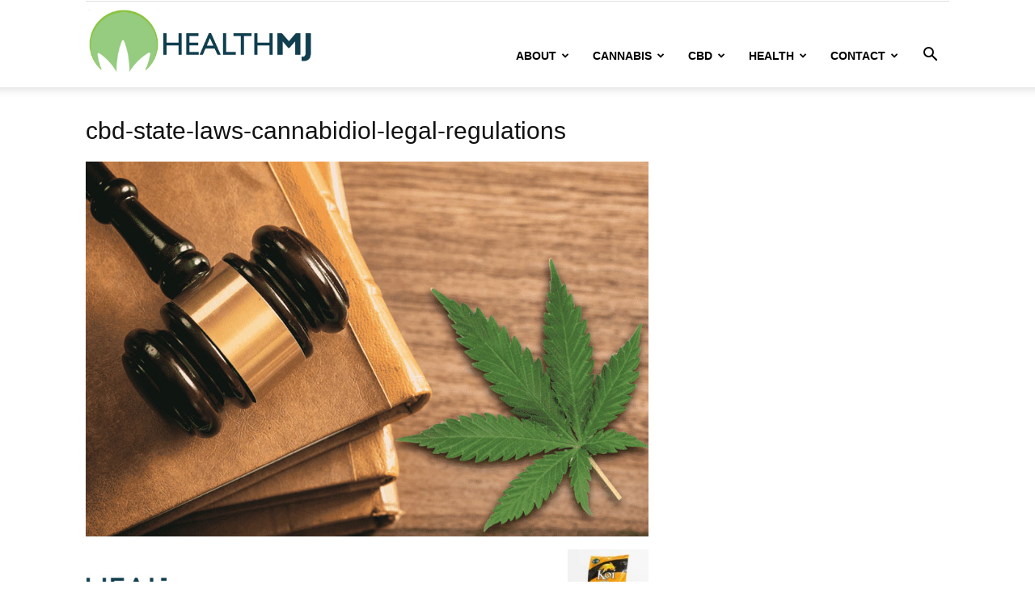

--- FILE ---
content_type: text/html; charset=UTF-8
request_url: https://www.healthmj.com/cbd-state-laws-cannabidiol-legal-regulations/
body_size: 15766
content:
<!doctype html >
<!--[if IE 8]><html class="ie8" lang="en"> <![endif]-->
<!--[if IE 9]><html class="ie9" lang="en"> <![endif]-->
<!--[if gt IE 8]><!--><html dir="ltr" lang="en-US" prefix="og: https://ogp.me/ns#"> <!--<![endif]--><head><meta charset="UTF-8" /><meta name="viewport" content="width=device-width, initial-scale=1.0"><link rel="pingback" href="https://www.healthmj.com/xmlrpc.php" /> <script type="text/javascript">/*  */
(()=>{var e={};e.g=function(){if("object"==typeof globalThis)return globalThis;try{return this||new Function("return this")()}catch(e){if("object"==typeof window)return window}}(),function({ampUrl:n,isCustomizePreview:t,isAmpDevMode:r,noampQueryVarName:o,noampQueryVarValue:s,disabledStorageKey:i,mobileUserAgents:a,regexRegex:c}){if("undefined"==typeof sessionStorage)return;const d=new RegExp(c);if(!a.some((e=>{const n=e.match(d);return!(!n||!new RegExp(n[1],n[2]).test(navigator.userAgent))||navigator.userAgent.includes(e)})))return;e.g.addEventListener("DOMContentLoaded",(()=>{const e=document.getElementById("amp-mobile-version-switcher");if(!e)return;e.hidden=!1;const n=e.querySelector("a[href]");n&&n.addEventListener("click",(()=>{sessionStorage.removeItem(i)}))}));const g=r&&["paired-browsing-non-amp","paired-browsing-amp"].includes(window.name);if(sessionStorage.getItem(i)||t||g)return;const u=new URL(location.href),m=new URL(n);m.hash=u.hash,u.searchParams.has(o)&&s===u.searchParams.get(o)?sessionStorage.setItem(i,"1"):m.href!==u.href&&(window.stop(),location.replace(m.href))}({"ampUrl":"https:\/\/www.healthmj.com\/cbd-state-laws-cannabidiol-legal-regulations\/?amp","noampQueryVarName":"noamp","noampQueryVarValue":"mobile","disabledStorageKey":"amp_mobile_redirect_disabled","mobileUserAgents":["Mobile","Android","Silk\/","Kindle","BlackBerry","Opera Mini","Opera Mobi"],"regexRegex":"^\\\/((?:.|\\n)+)\\\/([i]*)$","isCustomizePreview":false,"isAmpDevMode":false})})();
/*  */</script> <style>img:is([sizes="auto" i], [sizes^="auto," i]) { contain-intrinsic-size: 3000px 1500px }</style><title>cbd-state-laws-cannabidiol-legal-regulations | HealthMJ</title><meta name="robots" content="max-image-preview:large" /><meta name="author" content="HealthyMJ"/><link rel="canonical" href="https://www.healthmj.com/cbd-state-laws-cannabidiol-legal-regulations/" /><meta name="generator" content="All in One SEO Pro (AIOSEO) 4.9.3" /><meta property="og:locale" content="en_US" /><meta property="og:site_name" content="HealthMJ" /><meta property="og:type" content="article" /><meta property="og:title" content="cbd-state-laws-cannabidiol-legal-regulations | HealthMJ" /><meta property="og:url" content="https://www.healthmj.com/cbd-state-laws-cannabidiol-legal-regulations/" /><meta property="article:published_time" content="2019-10-24T15:01:38+00:00" /><meta property="article:modified_time" content="2019-10-24T15:02:44+00:00" /><meta name="twitter:card" content="summary_large_image" /><meta name="twitter:site" content="@healthmj" /><meta name="twitter:title" content="cbd-state-laws-cannabidiol-legal-regulations | HealthMJ" /><meta name="twitter:creator" content="@healthmj" /><link rel="icon" type="image/png" href="https://www.healthmj.com/wp-content/uploads/2019/02/favicon.ico"><link rel="alternate" type="application/rss+xml" title="HealthMJ &raquo; Feed" href="https://www.healthmj.com/feed/" /><link rel="alternate" type="application/rss+xml" title="HealthMJ &raquo; Comments Feed" href="https://www.healthmj.com/comments/feed/" /> <script type="text/javascript">/*  */
window._wpemojiSettings = {"baseUrl":"https:\/\/s.w.org\/images\/core\/emoji\/16.0.1\/72x72\/","ext":".png","svgUrl":"https:\/\/s.w.org\/images\/core\/emoji\/16.0.1\/svg\/","svgExt":".svg","source":{"concatemoji":"https:\/\/www.healthmj.com\/wp-includes\/js\/wp-emoji-release.min.js?ver=6.8.3"}};
/*! This file is auto-generated */
!function(s,n){var o,i,e;function c(e){try{var t={supportTests:e,timestamp:(new Date).valueOf()};sessionStorage.setItem(o,JSON.stringify(t))}catch(e){}}function p(e,t,n){e.clearRect(0,0,e.canvas.width,e.canvas.height),e.fillText(t,0,0);var t=new Uint32Array(e.getImageData(0,0,e.canvas.width,e.canvas.height).data),a=(e.clearRect(0,0,e.canvas.width,e.canvas.height),e.fillText(n,0,0),new Uint32Array(e.getImageData(0,0,e.canvas.width,e.canvas.height).data));return t.every(function(e,t){return e===a[t]})}function u(e,t){e.clearRect(0,0,e.canvas.width,e.canvas.height),e.fillText(t,0,0);for(var n=e.getImageData(16,16,1,1),a=0;a<n.data.length;a++)if(0!==n.data[a])return!1;return!0}function f(e,t,n,a){switch(t){case"flag":return n(e,"\ud83c\udff3\ufe0f\u200d\u26a7\ufe0f","\ud83c\udff3\ufe0f\u200b\u26a7\ufe0f")?!1:!n(e,"\ud83c\udde8\ud83c\uddf6","\ud83c\udde8\u200b\ud83c\uddf6")&&!n(e,"\ud83c\udff4\udb40\udc67\udb40\udc62\udb40\udc65\udb40\udc6e\udb40\udc67\udb40\udc7f","\ud83c\udff4\u200b\udb40\udc67\u200b\udb40\udc62\u200b\udb40\udc65\u200b\udb40\udc6e\u200b\udb40\udc67\u200b\udb40\udc7f");case"emoji":return!a(e,"\ud83e\udedf")}return!1}function g(e,t,n,a){var r="undefined"!=typeof WorkerGlobalScope&&self instanceof WorkerGlobalScope?new OffscreenCanvas(300,150):s.createElement("canvas"),o=r.getContext("2d",{willReadFrequently:!0}),i=(o.textBaseline="top",o.font="600 32px Arial",{});return e.forEach(function(e){i[e]=t(o,e,n,a)}),i}function t(e){var t=s.createElement("script");t.src=e,t.defer=!0,s.head.appendChild(t)}"undefined"!=typeof Promise&&(o="wpEmojiSettingsSupports",i=["flag","emoji"],n.supports={everything:!0,everythingExceptFlag:!0},e=new Promise(function(e){s.addEventListener("DOMContentLoaded",e,{once:!0})}),new Promise(function(t){var n=function(){try{var e=JSON.parse(sessionStorage.getItem(o));if("object"==typeof e&&"number"==typeof e.timestamp&&(new Date).valueOf()<e.timestamp+604800&&"object"==typeof e.supportTests)return e.supportTests}catch(e){}return null}();if(!n){if("undefined"!=typeof Worker&&"undefined"!=typeof OffscreenCanvas&&"undefined"!=typeof URL&&URL.createObjectURL&&"undefined"!=typeof Blob)try{var e="postMessage("+g.toString()+"("+[JSON.stringify(i),f.toString(),p.toString(),u.toString()].join(",")+"));",a=new Blob([e],{type:"text/javascript"}),r=new Worker(URL.createObjectURL(a),{name:"wpTestEmojiSupports"});return void(r.onmessage=function(e){c(n=e.data),r.terminate(),t(n)})}catch(e){}c(n=g(i,f,p,u))}t(n)}).then(function(e){for(var t in e)n.supports[t]=e[t],n.supports.everything=n.supports.everything&&n.supports[t],"flag"!==t&&(n.supports.everythingExceptFlag=n.supports.everythingExceptFlag&&n.supports[t]);n.supports.everythingExceptFlag=n.supports.everythingExceptFlag&&!n.supports.flag,n.DOMReady=!1,n.readyCallback=function(){n.DOMReady=!0}}).then(function(){return e}).then(function(){var e;n.supports.everything||(n.readyCallback(),(e=n.source||{}).concatemoji?t(e.concatemoji):e.wpemoji&&e.twemoji&&(t(e.twemoji),t(e.wpemoji)))}))}((window,document),window._wpemojiSettings);
/*  */</script> <style id='wp-emoji-styles-inline-css' type='text/css'>img.wp-smiley, img.emoji {
		display: inline !important;
		border: none !important;
		box-shadow: none !important;
		height: 1em !important;
		width: 1em !important;
		margin: 0 0.07em !important;
		vertical-align: -0.1em !important;
		background: none !important;
		padding: 0 !important;
	}</style><style id='classic-theme-styles-inline-css' type='text/css'>/*! This file is auto-generated */
.wp-block-button__link{color:#fff;background-color:#32373c;border-radius:9999px;box-shadow:none;text-decoration:none;padding:calc(.667em + 2px) calc(1.333em + 2px);font-size:1.125em}.wp-block-file__button{background:#32373c;color:#fff;text-decoration:none}</style><link data-optimized="1" rel='stylesheet' id='aioseo/css/src/vue/standalone/blocks/table-of-contents/global.scss-css' href='https://www.healthmj.com/wp-content/litespeed/css/08469ace0014c5c268768e93c433c8c3.css?ver=6df11' type='text/css' media='all' /><link data-optimized="1" rel='stylesheet' id='aioseo/css/src/vue/standalone/blocks/pro/recipe/global.scss-css' href='https://www.healthmj.com/wp-content/litespeed/css/5f0a1aae4c7974c9f7c214b2a82e3223.css?ver=391f2' type='text/css' media='all' /><link data-optimized="1" rel='stylesheet' id='aioseo/css/src/vue/standalone/blocks/pro/product/global.scss-css' href='https://www.healthmj.com/wp-content/litespeed/css/8faec3d54c139f4a0a4ba82e949d0737.css?ver=8b870' type='text/css' media='all' /><style id='global-styles-inline-css' type='text/css'>:root{--wp--preset--aspect-ratio--square: 1;--wp--preset--aspect-ratio--4-3: 4/3;--wp--preset--aspect-ratio--3-4: 3/4;--wp--preset--aspect-ratio--3-2: 3/2;--wp--preset--aspect-ratio--2-3: 2/3;--wp--preset--aspect-ratio--16-9: 16/9;--wp--preset--aspect-ratio--9-16: 9/16;--wp--preset--color--black: #000000;--wp--preset--color--cyan-bluish-gray: #abb8c3;--wp--preset--color--white: #ffffff;--wp--preset--color--pale-pink: #f78da7;--wp--preset--color--vivid-red: #cf2e2e;--wp--preset--color--luminous-vivid-orange: #ff6900;--wp--preset--color--luminous-vivid-amber: #fcb900;--wp--preset--color--light-green-cyan: #7bdcb5;--wp--preset--color--vivid-green-cyan: #00d084;--wp--preset--color--pale-cyan-blue: #8ed1fc;--wp--preset--color--vivid-cyan-blue: #0693e3;--wp--preset--color--vivid-purple: #9b51e0;--wp--preset--gradient--vivid-cyan-blue-to-vivid-purple: linear-gradient(135deg,rgba(6,147,227,1) 0%,rgb(155,81,224) 100%);--wp--preset--gradient--light-green-cyan-to-vivid-green-cyan: linear-gradient(135deg,rgb(122,220,180) 0%,rgb(0,208,130) 100%);--wp--preset--gradient--luminous-vivid-amber-to-luminous-vivid-orange: linear-gradient(135deg,rgba(252,185,0,1) 0%,rgba(255,105,0,1) 100%);--wp--preset--gradient--luminous-vivid-orange-to-vivid-red: linear-gradient(135deg,rgba(255,105,0,1) 0%,rgb(207,46,46) 100%);--wp--preset--gradient--very-light-gray-to-cyan-bluish-gray: linear-gradient(135deg,rgb(238,238,238) 0%,rgb(169,184,195) 100%);--wp--preset--gradient--cool-to-warm-spectrum: linear-gradient(135deg,rgb(74,234,220) 0%,rgb(151,120,209) 20%,rgb(207,42,186) 40%,rgb(238,44,130) 60%,rgb(251,105,98) 80%,rgb(254,248,76) 100%);--wp--preset--gradient--blush-light-purple: linear-gradient(135deg,rgb(255,206,236) 0%,rgb(152,150,240) 100%);--wp--preset--gradient--blush-bordeaux: linear-gradient(135deg,rgb(254,205,165) 0%,rgb(254,45,45) 50%,rgb(107,0,62) 100%);--wp--preset--gradient--luminous-dusk: linear-gradient(135deg,rgb(255,203,112) 0%,rgb(199,81,192) 50%,rgb(65,88,208) 100%);--wp--preset--gradient--pale-ocean: linear-gradient(135deg,rgb(255,245,203) 0%,rgb(182,227,212) 50%,rgb(51,167,181) 100%);--wp--preset--gradient--electric-grass: linear-gradient(135deg,rgb(202,248,128) 0%,rgb(113,206,126) 100%);--wp--preset--gradient--midnight: linear-gradient(135deg,rgb(2,3,129) 0%,rgb(40,116,252) 100%);--wp--preset--font-size--small: 11px;--wp--preset--font-size--medium: 20px;--wp--preset--font-size--large: 32px;--wp--preset--font-size--x-large: 42px;--wp--preset--font-size--regular: 15px;--wp--preset--font-size--larger: 50px;--wp--preset--spacing--20: 0.44rem;--wp--preset--spacing--30: 0.67rem;--wp--preset--spacing--40: 1rem;--wp--preset--spacing--50: 1.5rem;--wp--preset--spacing--60: 2.25rem;--wp--preset--spacing--70: 3.38rem;--wp--preset--spacing--80: 5.06rem;--wp--preset--shadow--natural: 6px 6px 9px rgba(0, 0, 0, 0.2);--wp--preset--shadow--deep: 12px 12px 50px rgba(0, 0, 0, 0.4);--wp--preset--shadow--sharp: 6px 6px 0px rgba(0, 0, 0, 0.2);--wp--preset--shadow--outlined: 6px 6px 0px -3px rgba(255, 255, 255, 1), 6px 6px rgba(0, 0, 0, 1);--wp--preset--shadow--crisp: 6px 6px 0px rgba(0, 0, 0, 1);}:where(.is-layout-flex){gap: 0.5em;}:where(.is-layout-grid){gap: 0.5em;}body .is-layout-flex{display: flex;}.is-layout-flex{flex-wrap: wrap;align-items: center;}.is-layout-flex > :is(*, div){margin: 0;}body .is-layout-grid{display: grid;}.is-layout-grid > :is(*, div){margin: 0;}:where(.wp-block-columns.is-layout-flex){gap: 2em;}:where(.wp-block-columns.is-layout-grid){gap: 2em;}:where(.wp-block-post-template.is-layout-flex){gap: 1.25em;}:where(.wp-block-post-template.is-layout-grid){gap: 1.25em;}.has-black-color{color: var(--wp--preset--color--black) !important;}.has-cyan-bluish-gray-color{color: var(--wp--preset--color--cyan-bluish-gray) !important;}.has-white-color{color: var(--wp--preset--color--white) !important;}.has-pale-pink-color{color: var(--wp--preset--color--pale-pink) !important;}.has-vivid-red-color{color: var(--wp--preset--color--vivid-red) !important;}.has-luminous-vivid-orange-color{color: var(--wp--preset--color--luminous-vivid-orange) !important;}.has-luminous-vivid-amber-color{color: var(--wp--preset--color--luminous-vivid-amber) !important;}.has-light-green-cyan-color{color: var(--wp--preset--color--light-green-cyan) !important;}.has-vivid-green-cyan-color{color: var(--wp--preset--color--vivid-green-cyan) !important;}.has-pale-cyan-blue-color{color: var(--wp--preset--color--pale-cyan-blue) !important;}.has-vivid-cyan-blue-color{color: var(--wp--preset--color--vivid-cyan-blue) !important;}.has-vivid-purple-color{color: var(--wp--preset--color--vivid-purple) !important;}.has-black-background-color{background-color: var(--wp--preset--color--black) !important;}.has-cyan-bluish-gray-background-color{background-color: var(--wp--preset--color--cyan-bluish-gray) !important;}.has-white-background-color{background-color: var(--wp--preset--color--white) !important;}.has-pale-pink-background-color{background-color: var(--wp--preset--color--pale-pink) !important;}.has-vivid-red-background-color{background-color: var(--wp--preset--color--vivid-red) !important;}.has-luminous-vivid-orange-background-color{background-color: var(--wp--preset--color--luminous-vivid-orange) !important;}.has-luminous-vivid-amber-background-color{background-color: var(--wp--preset--color--luminous-vivid-amber) !important;}.has-light-green-cyan-background-color{background-color: var(--wp--preset--color--light-green-cyan) !important;}.has-vivid-green-cyan-background-color{background-color: var(--wp--preset--color--vivid-green-cyan) !important;}.has-pale-cyan-blue-background-color{background-color: var(--wp--preset--color--pale-cyan-blue) !important;}.has-vivid-cyan-blue-background-color{background-color: var(--wp--preset--color--vivid-cyan-blue) !important;}.has-vivid-purple-background-color{background-color: var(--wp--preset--color--vivid-purple) !important;}.has-black-border-color{border-color: var(--wp--preset--color--black) !important;}.has-cyan-bluish-gray-border-color{border-color: var(--wp--preset--color--cyan-bluish-gray) !important;}.has-white-border-color{border-color: var(--wp--preset--color--white) !important;}.has-pale-pink-border-color{border-color: var(--wp--preset--color--pale-pink) !important;}.has-vivid-red-border-color{border-color: var(--wp--preset--color--vivid-red) !important;}.has-luminous-vivid-orange-border-color{border-color: var(--wp--preset--color--luminous-vivid-orange) !important;}.has-luminous-vivid-amber-border-color{border-color: var(--wp--preset--color--luminous-vivid-amber) !important;}.has-light-green-cyan-border-color{border-color: var(--wp--preset--color--light-green-cyan) !important;}.has-vivid-green-cyan-border-color{border-color: var(--wp--preset--color--vivid-green-cyan) !important;}.has-pale-cyan-blue-border-color{border-color: var(--wp--preset--color--pale-cyan-blue) !important;}.has-vivid-cyan-blue-border-color{border-color: var(--wp--preset--color--vivid-cyan-blue) !important;}.has-vivid-purple-border-color{border-color: var(--wp--preset--color--vivid-purple) !important;}.has-vivid-cyan-blue-to-vivid-purple-gradient-background{background: var(--wp--preset--gradient--vivid-cyan-blue-to-vivid-purple) !important;}.has-light-green-cyan-to-vivid-green-cyan-gradient-background{background: var(--wp--preset--gradient--light-green-cyan-to-vivid-green-cyan) !important;}.has-luminous-vivid-amber-to-luminous-vivid-orange-gradient-background{background: var(--wp--preset--gradient--luminous-vivid-amber-to-luminous-vivid-orange) !important;}.has-luminous-vivid-orange-to-vivid-red-gradient-background{background: var(--wp--preset--gradient--luminous-vivid-orange-to-vivid-red) !important;}.has-very-light-gray-to-cyan-bluish-gray-gradient-background{background: var(--wp--preset--gradient--very-light-gray-to-cyan-bluish-gray) !important;}.has-cool-to-warm-spectrum-gradient-background{background: var(--wp--preset--gradient--cool-to-warm-spectrum) !important;}.has-blush-light-purple-gradient-background{background: var(--wp--preset--gradient--blush-light-purple) !important;}.has-blush-bordeaux-gradient-background{background: var(--wp--preset--gradient--blush-bordeaux) !important;}.has-luminous-dusk-gradient-background{background: var(--wp--preset--gradient--luminous-dusk) !important;}.has-pale-ocean-gradient-background{background: var(--wp--preset--gradient--pale-ocean) !important;}.has-electric-grass-gradient-background{background: var(--wp--preset--gradient--electric-grass) !important;}.has-midnight-gradient-background{background: var(--wp--preset--gradient--midnight) !important;}.has-small-font-size{font-size: var(--wp--preset--font-size--small) !important;}.has-medium-font-size{font-size: var(--wp--preset--font-size--medium) !important;}.has-large-font-size{font-size: var(--wp--preset--font-size--large) !important;}.has-x-large-font-size{font-size: var(--wp--preset--font-size--x-large) !important;}
:where(.wp-block-post-template.is-layout-flex){gap: 1.25em;}:where(.wp-block-post-template.is-layout-grid){gap: 1.25em;}
:where(.wp-block-columns.is-layout-flex){gap: 2em;}:where(.wp-block-columns.is-layout-grid){gap: 2em;}
:root :where(.wp-block-pullquote){font-size: 1.5em;line-height: 1.6;}</style><link data-optimized="1" rel='stylesheet' id='contact-form-7-css' href='https://www.healthmj.com/wp-content/litespeed/css/3bbf29c12c7d52cec527be75084c2cc5.css?ver=928ef' type='text/css' media='all' /><link data-optimized="1" rel='stylesheet' id='toc-screen-css' href='https://www.healthmj.com/wp-content/litespeed/css/0d136d79807f53de212622497e4ccf29.css?ver=4bb92' type='text/css' media='all' /><link data-optimized="1" rel='stylesheet' id='td-plugin-multi-purpose-css' href='https://www.healthmj.com/wp-content/litespeed/css/56b623974aa14e0d79e6c221e46f3e48.css?ver=9fa0e' type='text/css' media='all' /><link data-optimized="1" rel='stylesheet' id='td-theme-css' href='https://www.healthmj.com/wp-content/litespeed/css/c2296b7a7dcfd6b56ec0596a9758b6d6.css?ver=044fe' type='text/css' media='all' /><style id='td-theme-inline-css' type='text/css'>@media (max-width:767px){.td-header-desktop-wrap{display:none}}@media (min-width:767px){.td-header-mobile-wrap{display:none}}</style><link data-optimized="1" rel='stylesheet' id='tmm-css' href='https://www.healthmj.com/wp-content/litespeed/css/75143bbf203e05ec858695bfe460b18a.css?ver=1205c' type='text/css' media='all' /><link data-optimized="1" rel='stylesheet' id='td-legacy-framework-front-style-css' href='https://www.healthmj.com/wp-content/litespeed/css/af8a28f04284665368684e593486f3b6.css?ver=42cfa' type='text/css' media='all' /><link data-optimized="1" rel='stylesheet' id='td-standard-pack-framework-front-style-css' href='https://www.healthmj.com/wp-content/litespeed/css/06f243411eb96f9f974323b136e45e9e.css?ver=5cb49' type='text/css' media='all' /><link data-optimized="1" rel='stylesheet' id='tdb_style_cloud_templates_front-css' href='https://www.healthmj.com/wp-content/litespeed/css/2c8c18335e6945993459c0df33991fa9.css?ver=7882a' type='text/css' media='all' /> <script type="text/javascript" src="https://www.healthmj.com/wp-includes/js/jquery/jquery.min.js?ver=3.7.1" id="jquery-core-js"></script> <script data-optimized="1" type="text/javascript" src="https://www.healthmj.com/wp-content/litespeed/js/26202dd5c5e57a786efa371e4a09ac34.js?ver=e900f" id="jquery-migrate-js"></script> <link rel="https://api.w.org/" href="https://www.healthmj.com/wp-json/" /><link rel="alternate" title="JSON" type="application/json" href="https://www.healthmj.com/wp-json/wp/v2/media/2149" /><link rel="EditURI" type="application/rsd+xml" title="RSD" href="https://www.healthmj.com/xmlrpc.php?rsd" /><meta name="generator" content="WordPress 6.8.3" /><link rel='shortlink' href='https://www.healthmj.com/?p=2149' /><link rel="alternate" title="oEmbed (JSON)" type="application/json+oembed" href="https://www.healthmj.com/wp-json/oembed/1.0/embed?url=https%3A%2F%2Fwww.healthmj.com%2Fcbd-state-laws-cannabidiol-legal-regulations%2F" /><link rel="alternate" title="oEmbed (XML)" type="text/xml+oembed" href="https://www.healthmj.com/wp-json/oembed/1.0/embed?url=https%3A%2F%2Fwww.healthmj.com%2Fcbd-state-laws-cannabidiol-legal-regulations%2F&#038;format=xml" />
 <script async src="https://www.googletagmanager.com/gtag/js?id=UA-141354680-1"></script> <script>window.dataLayer = window.dataLayer || [];
  function gtag(){dataLayer.push(arguments);}
  gtag('js', new Date());

  gtag('config', 'UA-141354680-1');</script><link rel="alternate" type="text/html" media="only screen and (max-width: 640px)" href="https://www.healthmj.com/cbd-state-laws-cannabidiol-legal-regulations/?amp"> <script>window.tdb_global_vars = {"wpRestUrl":"https:\/\/www.healthmj.com\/wp-json\/","permalinkStructure":"\/%category%\/%postname%\/"};
        window.tdb_p_autoload_vars = {"isAjax":false,"isAdminBarShowing":false,"autoloadStatus":"on","origPostEditUrl":null};</script> <style id="tdb-global-colors">:root{--accent-color:#fff}</style><link rel="amphtml" href="https://www.healthmj.com/cbd-state-laws-cannabidiol-legal-regulations/?amp"><style>#amp-mobile-version-switcher{left:0;position:absolute;width:100%;z-index:100}#amp-mobile-version-switcher>a{background-color:#444;border:0;color:#eaeaea;display:block;font-family:-apple-system,BlinkMacSystemFont,Segoe UI,Roboto,Oxygen-Sans,Ubuntu,Cantarell,Helvetica Neue,sans-serif;font-size:16px;font-weight:600;padding:15px 0;text-align:center;-webkit-text-decoration:none;text-decoration:none}#amp-mobile-version-switcher>a:active,#amp-mobile-version-switcher>a:focus,#amp-mobile-version-switcher>a:hover{-webkit-text-decoration:underline;text-decoration:underline}</style> <script type="text/javascript" id="td-generated-header-js">var tdBlocksArray = []; //here we store all the items for the current page

	    // td_block class - each ajax block uses a object of this class for requests
	    function tdBlock() {
		    this.id = '';
		    this.block_type = 1; //block type id (1-234 etc)
		    this.atts = '';
		    this.td_column_number = '';
		    this.td_current_page = 1; //
		    this.post_count = 0; //from wp
		    this.found_posts = 0; //from wp
		    this.max_num_pages = 0; //from wp
		    this.td_filter_value = ''; //current live filter value
		    this.is_ajax_running = false;
		    this.td_user_action = ''; // load more or infinite loader (used by the animation)
		    this.header_color = '';
		    this.ajax_pagination_infinite_stop = ''; //show load more at page x
	    }

        // td_js_generator - mini detector
        ( function () {
            var htmlTag = document.getElementsByTagName("html")[0];

	        if ( navigator.userAgent.indexOf("MSIE 10.0") > -1 ) {
                htmlTag.className += ' ie10';
            }

            if ( !!navigator.userAgent.match(/Trident.*rv\:11\./) ) {
                htmlTag.className += ' ie11';
            }

	        if ( navigator.userAgent.indexOf("Edge") > -1 ) {
                htmlTag.className += ' ieEdge';
            }

            if ( /(iPad|iPhone|iPod)/g.test(navigator.userAgent) ) {
                htmlTag.className += ' td-md-is-ios';
            }

            var user_agent = navigator.userAgent.toLowerCase();
            if ( user_agent.indexOf("android") > -1 ) {
                htmlTag.className += ' td-md-is-android';
            }

            if ( -1 !== navigator.userAgent.indexOf('Mac OS X')  ) {
                htmlTag.className += ' td-md-is-os-x';
            }

            if ( /chrom(e|ium)/.test(navigator.userAgent.toLowerCase()) ) {
               htmlTag.className += ' td-md-is-chrome';
            }

            if ( -1 !== navigator.userAgent.indexOf('Firefox') ) {
                htmlTag.className += ' td-md-is-firefox';
            }

            if ( -1 !== navigator.userAgent.indexOf('Safari') && -1 === navigator.userAgent.indexOf('Chrome') ) {
                htmlTag.className += ' td-md-is-safari';
            }

            if( -1 !== navigator.userAgent.indexOf('IEMobile') ){
                htmlTag.className += ' td-md-is-iemobile';
            }

        })();

        var tdLocalCache = {};

        ( function () {
            "use strict";

            tdLocalCache = {
                data: {},
                remove: function (resource_id) {
                    delete tdLocalCache.data[resource_id];
                },
                exist: function (resource_id) {
                    return tdLocalCache.data.hasOwnProperty(resource_id) && tdLocalCache.data[resource_id] !== null;
                },
                get: function (resource_id) {
                    return tdLocalCache.data[resource_id];
                },
                set: function (resource_id, cachedData) {
                    tdLocalCache.remove(resource_id);
                    tdLocalCache.data[resource_id] = cachedData;
                }
            };
        })();

    
    
var td_viewport_interval_list=[{"limitBottom":767,"sidebarWidth":228},{"limitBottom":1018,"sidebarWidth":300},{"limitBottom":1140,"sidebarWidth":324}];
var tdc_is_installed="yes";
var tdc_domain_active=false;
var td_ajax_url="https:\/\/www.healthmj.com\/wp-admin\/admin-ajax.php?td_theme_name=Newspaper&v=12.7.1";
var td_get_template_directory_uri="https:\/\/www.healthmj.com\/wp-content\/plugins\/td-composer\/legacy\/common";
var tds_snap_menu="";
var tds_logo_on_sticky="";
var tds_header_style="7";
var td_please_wait="Please wait...";
var td_email_user_pass_incorrect="User or password incorrect!";
var td_email_user_incorrect="Email or username incorrect!";
var td_email_incorrect="Email incorrect!";
var td_user_incorrect="Username incorrect!";
var td_email_user_empty="Email or username empty!";
var td_pass_empty="Pass empty!";
var td_pass_pattern_incorrect="Invalid Pass Pattern!";
var td_retype_pass_incorrect="Retyped Pass incorrect!";
var tds_more_articles_on_post_enable="";
var tds_more_articles_on_post_time_to_wait="";
var tds_more_articles_on_post_pages_distance_from_top=0;
var tds_captcha="";
var tds_theme_color_site_wide="#4db2ec";
var tds_smart_sidebar="enabled";
var tdThemeName="Newspaper";
var tdThemeNameWl="Newspaper";
var td_magnific_popup_translation_tPrev="Previous (Left arrow key)";
var td_magnific_popup_translation_tNext="Next (Right arrow key)";
var td_magnific_popup_translation_tCounter="%curr% of %total%";
var td_magnific_popup_translation_ajax_tError="The content from %url% could not be loaded.";
var td_magnific_popup_translation_image_tError="The image #%curr% could not be loaded.";
var tdBlockNonce="7acae6a874";
var tdMobileMenu="enabled";
var tdMobileSearch="enabled";
var tdDateNamesI18n={"month_names":["January","February","March","April","May","June","July","August","September","October","November","December"],"month_names_short":["Jan","Feb","Mar","Apr","May","Jun","Jul","Aug","Sep","Oct","Nov","Dec"],"day_names":["Sunday","Monday","Tuesday","Wednesday","Thursday","Friday","Saturday"],"day_names_short":["Sun","Mon","Tue","Wed","Thu","Fri","Sat"]};
var tdb_modal_confirm="Save";
var tdb_modal_cancel="Cancel";
var tdb_modal_confirm_alt="Yes";
var tdb_modal_cancel_alt="No";
var td_deploy_mode="deploy";
var td_ad_background_click_link="";
var td_ad_background_click_target="";</script> <style>.post blockquote p,.page blockquote p{color:#6fb55e}.post .td_quote_box,.page .td_quote_box{border-color:#6fb55e}.post blockquote p,.page blockquote p,.td-post-text-content blockquote p{font-size:22px;font-weight:800}.post .td_quote_box p,.page .td_quote_box p{font-size:22px;line-height:28px;font-weight:500}.post blockquote p,.page blockquote p{color:#6fb55e}.post .td_quote_box,.page .td_quote_box{border-color:#6fb55e}.post blockquote p,.page blockquote p,.td-post-text-content blockquote p{font-size:22px;font-weight:800}.post .td_quote_box p,.page .td_quote_box p{font-size:22px;line-height:28px;font-weight:500}</style> <script>var clicky_site_ids = clicky_site_ids || []; clicky_site_ids.push(101166063);</script> <script async src="//static.getclicky.com/js"></script> <style></style><style id="tdw-css-placeholder">Free Porn
xbporn</style></head><body class="attachment wp-singular attachment-template-default single single-attachment postid-2149 attachmentid-2149 attachment-jpeg wp-theme-Newspaper td-standard-pack cbd-state-laws-cannabidiol-legal-regulations global-block-template-1 tdb_template_1391 td-full-layout" itemscope="itemscope" itemtype="https://schema.org/WebPage"><div class="td-scroll-up" data-style="style1"><i class="td-icon-menu-up"></i></div><div class="td-menu-background" style="visibility:hidden"></div><div id="td-mobile-nav" style="visibility:hidden"><div class="td-mobile-container"><div class="td-menu-socials-wrap"><div class="td-menu-socials">
<span class="td-social-icon-wrap">
<a target="_blank" href="https://facebook.com/helppatients" title="Facebook">
<i class="td-icon-font td-icon-facebook"></i>
<span style="display: none">Facebook</span>
</a>
</span>
<span class="td-social-icon-wrap">
<a target="_blank" href="https://twitter.com/healthmj" title="Twitter">
<i class="td-icon-font td-icon-twitter"></i>
<span style="display: none">Twitter</span>
</a>
</span></div><div class="td-mobile-close">
<span><i class="td-icon-close-mobile"></i></span></div></div><div class="td-mobile-content"><div class="menu-main-menu-gnews-container"><ul id="menu-main-menu-gnews" class="td-mobile-main-menu"><li id="menu-item-1489" class="menu-item menu-item-type-custom menu-item-object-custom menu-item-has-children menu-item-first menu-item-1489"><a href="https://www.healthmj.com/about/">About<i class="td-icon-menu-right td-element-after"></i></a><ul class="sub-menu"><li id="menu-item-1490" class="menu-item menu-item-type-custom menu-item-object-custom menu-item-1490"><a href="https://www.healthmj.com/editorial-policy/">Editorial Policy</a></li><li id="menu-item-4380" class="menu-item menu-item-type-post_type menu-item-object-page menu-item-4380"><a href="https://www.healthmj.com/affiliate-disclosure/">Affiliate Disclosure</a></li><li id="menu-item-4381" class="menu-item menu-item-type-post_type menu-item-object-page menu-item-privacy-policy menu-item-4381"><a href="https://www.healthmj.com/privacy-policy/">Privacy Policy</a></li><li id="menu-item-1495" class="menu-item menu-item-type-custom menu-item-object-custom menu-item-1495"><a href="https://www.healthmj.com/terms-and-conditions/">Terms and Conditions</a></li><li id="menu-item-1496" class="menu-item menu-item-type-custom menu-item-object-custom menu-item-1496"><a href="https://www.healthmj.com/use-of-cookies/">Use of Cookies</a></li></ul></li><li id="menu-item-1417" class="menu-item menu-item-type-custom menu-item-object-custom menu-item-has-children menu-item-1417"><a href="https://www.healthmj.com/cannabis/">Cannabis<i class="td-icon-menu-right td-element-after"></i></a><ul class="sub-menu"><li id="menu-item-1944" class="menu-item menu-item-type-custom menu-item-object-custom menu-item-1944"><a href="https://www.healthmj.com/cannabis/cb1-cb2-endocannabinoid-system-receptors/">Endocannabinoid System</a></li><li id="menu-item-3092" class="menu-item menu-item-type-custom menu-item-object-custom menu-item-3092"><a href="https://www.healthmj.com/cannabis/marijuana-stocks/">Cannabis Stocks</a></li><li id="menu-item-1487" class="menu-item menu-item-type-custom menu-item-object-custom menu-item-1487"><a href="https://www.healthmj.com/cannabis/glossary/">Glossary</a></li><li id="menu-item-4016" class="menu-item menu-item-type-custom menu-item-object-custom menu-item-4016"><a href="https://www.healthmj.com/health/supplements/">Nutritional Supplements</a></li><li id="menu-item-1945" class="menu-item menu-item-type-custom menu-item-object-custom menu-item-1945"><a href="https://www.healthmj.com/cannabis/social-networks/">Social Networks</a></li><li id="menu-item-1488" class="menu-item menu-item-type-custom menu-item-object-custom menu-item-1488"><a href="https://www.healthmj.com/cannabis/marijuana-trade-associations/">Trade Associations</a></li></ul></li><li id="menu-item-1416" class="menu-item menu-item-type-custom menu-item-object-custom menu-item-has-children menu-item-1416"><a href="https://www.healthmj.com/cbd/">CBD<i class="td-icon-menu-right td-element-after"></i></a><ul class="sub-menu"><li id="menu-item-1676" class="menu-item menu-item-type-custom menu-item-object-custom menu-item-1676"><a href="https://www.healthmj.com/cbd/benefits/">Benefits</a></li><li id="menu-item-4015" class="menu-item menu-item-type-custom menu-item-object-custom menu-item-4015"><a href="https://www.healthmj.com/cbd/celebrities-athletes-actors-musicians/">Celebrities and Athletes</a></li><li id="menu-item-3821" class="menu-item menu-item-type-custom menu-item-object-custom menu-item-3821"><a href="https://www.healthmj.com/cbd/products/">Research Guide</a></li><li id="menu-item-2565" class="menu-item menu-item-type-custom menu-item-object-custom menu-item-2565"><a href="https://www.healthmj.com/cbd/best-cbd-gummies/">Top Gummies</a></li><li id="menu-item-2055" class="menu-item menu-item-type-custom menu-item-object-custom menu-item-2055"><a href="https://www.healthmj.com/cbd/best-cbd-oil/">Top Oils</a></li><li id="menu-item-4139" class="menu-item menu-item-type-custom menu-item-object-custom menu-item-4139"><a href="https://www.healthmj.com/cbd/best-cbd-drinks/">Top Beverages</a></li><li id="menu-item-3820" class="menu-item menu-item-type-custom menu-item-object-custom menu-item-3820"><a href="https://www.healthmj.com/cbd/best-cbd-energy-drinks/">Top Energy Drinks</a></li><li id="menu-item-3157" class="menu-item menu-item-type-custom menu-item-object-custom menu-item-3157"><a href="https://www.healthmj.com/cbd/benefits/pain/">Top Pain Relief</a></li><li id="menu-item-4013" class="menu-item menu-item-type-custom menu-item-object-custom menu-item-4013"><a href="https://www.healthmj.com/cbd/best-cbd-pets/">Top Pet Products</a></li><li id="menu-item-3095" class="menu-item menu-item-type-custom menu-item-object-custom menu-item-3095"><a href="https://www.healthmj.com/cbd/best-cbd-skincare/">Top Skincare</a></li><li id="menu-item-4014" class="menu-item menu-item-type-custom menu-item-object-custom menu-item-4014"><a href="https://www.healthmj.com/cbd/best-cbd-capsules/">Top Softgel Capsules</a></li><li id="menu-item-3822" class="menu-item menu-item-type-custom menu-item-object-custom menu-item-3822"><a href="https://www.healthmj.com/cbd/best-topical-cbd-creams-lotions-balms-salves/">Top Topical Creams</a></li><li id="menu-item-3823" class="menu-item menu-item-type-custom menu-item-object-custom menu-item-3823"><a href="https://www.healthmj.com/cbd/best-cbd-subscription-boxes/">Top Subscription Boxes</a></li><li id="menu-item-2247" class="menu-item menu-item-type-taxonomy menu-item-object-category menu-item-2247"><a href="https://www.healthmj.com/cbd/states/">State Laws</a></li><li id="menu-item-1497" class="menu-item menu-item-type-custom menu-item-object-custom menu-item-1497"><a href="https://www.healthmj.com/cbd/vape/">Vape</a></li><li id="menu-item-3093" class="menu-item menu-item-type-custom menu-item-object-custom menu-item-3093"><a href="https://www.healthmj.com/cbd/wholesale-cbd/">Wholesale Guide</a></li></ul></li><li id="menu-item-1754" class="menu-item menu-item-type-custom menu-item-object-custom menu-item-has-children menu-item-1754"><a href="https://www.healthmj.com/health/">Health<i class="td-icon-menu-right td-element-after"></i></a><ul class="sub-menu"><li id="menu-item-1493" class="menu-item menu-item-type-custom menu-item-object-custom menu-item-1493"><a href="https://www.healthmj.com/facts/">FAQ</a></li><li id="menu-item-1491" class="menu-item menu-item-type-custom menu-item-object-custom menu-item-1491"><a href="https://www.healthmj.com/links/">Helpful Resources</a></li></ul></li><li id="menu-item-1498" class="menu-item menu-item-type-custom menu-item-object-custom menu-item-has-children menu-item-1498"><a href="https://www.healthmj.com/contact/">Contact<i class="td-icon-menu-right td-element-after"></i></a><ul class="sub-menu"><li id="menu-item-1492" class="menu-item menu-item-type-custom menu-item-object-custom menu-item-1492"><a href="https://www.healthmj.com/meet-the-team/">Team</a></li><li id="menu-item-1494" class="menu-item menu-item-type-custom menu-item-object-custom menu-item-1494"><a href="https://www.healthmj.com/follow/">Show Love</a></li></ul></li></ul></div></div></div></div><div class="td-search-background" style="visibility:hidden"></div><div class="td-search-wrap-mob" style="visibility:hidden"><div class="td-drop-down-search"><form method="get" class="td-search-form" action="https://www.healthmj.com/"><div class="td-search-close">
<span><i class="td-icon-close-mobile"></i></span></div><div role="search" class="td-search-input">
<span>Search</span>
<input id="td-header-search-mob" type="text" value="" name="s" autocomplete="off" /></div></form><div id="td-aj-search-mob" class="td-ajax-search-flex"></div></div></div><div id="td-outer-wrap" class="td-theme-wrap"><div class="tdc-header-wrap "><div class="td-header-wrap td-header-style-7 "><div class="td-header-top-menu-full td-container-wrap "><div class="td-container td-header-row td-header-top-menu"><div class="top-bar-style-1"><div class="td-header-sp-top-menu"></div><div class="td-header-sp-top-widget"></div></div><div id="login-form" class="white-popup-block mfp-hide mfp-with-anim td-login-modal-wrap"><div class="td-login-wrap">
<a href="#" aria-label="Back" class="td-back-button"><i class="td-icon-modal-back"></i></a><div id="td-login-div" class="td-login-form-div td-display-block"><div class="td-login-panel-title">Sign in</div><div class="td-login-panel-descr">Welcome! Log into your account</div><div class="td_display_err"></div><form id="loginForm" action="#" method="post"><div class="td-login-inputs"><input class="td-login-input" autocomplete="username" type="text" name="login_email" id="login_email" value="" required><label for="login_email">your username</label></div><div class="td-login-inputs"><input class="td-login-input" autocomplete="current-password" type="password" name="login_pass" id="login_pass" value="" required><label for="login_pass">your password</label></div>
<input type="button"  name="login_button" id="login_button" class="wpb_button btn td-login-button" value="Login"></form><div class="td-login-info-text"><a href="#" id="forgot-pass-link">Forgot your password? Get help</a></div><div class="td-login-info-text"><a class="privacy-policy-link" href="https://www.healthmj.com/privacy-policy/">Privacy Policy</a></div></div><div id="td-forgot-pass-div" class="td-login-form-div td-display-none"><div class="td-login-panel-title">Password recovery</div><div class="td-login-panel-descr">Recover your password</div><div class="td_display_err"></div><form id="forgotpassForm" action="#" method="post"><div class="td-login-inputs"><input class="td-login-input" type="text" name="forgot_email" id="forgot_email" value="" required><label for="forgot_email">your email</label></div>
<input type="button" name="forgot_button" id="forgot_button" class="wpb_button btn td-login-button" value="Send My Password"></form><div class="td-login-info-text">A password will be e-mailed to you.</div></div></div></div></div></div><div class="td-header-menu-wrap-full td-container-wrap "><div class="td-header-menu-wrap td-header-gradient "><div class="td-container td-header-row td-header-main-menu"><div class="td-header-sp-logo">
<a class="td-main-logo" href="https://www.healthmj.com/">
<img data-lazyloaded="1" src="[data-uri]" class="td-retina-data" data-retina="https://www.healthmj.com/wp-content/uploads/2019/10/healthmj-logo.jpg" data-src="https://www.healthmj.com/wp-content/uploads/2019/10/healthmj-logo.jpg" alt=""  width="876" height="290"/><noscript><img class="td-retina-data" data-retina="https://www.healthmj.com/wp-content/uploads/2019/10/healthmj-logo.jpg" src="https://www.healthmj.com/wp-content/uploads/2019/10/healthmj-logo.jpg" alt=""  width="876" height="290"/></noscript>
<span class="td-visual-hidden">HealthMJ</span>
</a></div><div class="header-search-wrap"><div class="td-search-btns-wrap">
<a id="td-header-search-button" href="#" role="button" aria-label="Search" class="dropdown-toggle " data-toggle="dropdown"><i class="td-icon-search"></i></a>
<a id="td-header-search-button-mob" href="#" aria-label="Search" class="dropdown-toggle " data-toggle="dropdown"><i class="td-icon-search"></i></a></div><div class="td-drop-down-search" aria-labelledby="td-header-search-button"><form method="get" class="td-search-form" action="https://www.healthmj.com/"><div role="search" class="td-head-form-search-wrap">
<input id="td-header-search" type="text" value="" name="s" autocomplete="off" /><input class="wpb_button wpb_btn-inverse btn" type="submit" id="td-header-search-top" value="Search" /></div></form><div id="td-aj-search"></div></div></div><div id="td-header-menu" role="navigation"><div id="td-top-mobile-toggle"><a href="#" role="button" aria-label="Menu"><i class="td-icon-font td-icon-mobile"></i></a></div><div class="td-main-menu-logo td-logo-in-header">
<a class="td-mobile-logo td-sticky-disable" aria-label="Logo" href="https://www.healthmj.com/">
<img data-lazyloaded="1" src="[data-uri]" class="td-retina-data" data-retina="https://www.healthmj.com/wp-content/uploads/2019/10/healthmj-logo.jpg" data-src="https://www.healthmj.com/wp-content/uploads/2019/10/healthmj-logo.jpg" alt=""  width="876" height="290"/><noscript><img class="td-retina-data" data-retina="https://www.healthmj.com/wp-content/uploads/2019/10/healthmj-logo.jpg" src="https://www.healthmj.com/wp-content/uploads/2019/10/healthmj-logo.jpg" alt=""  width="876" height="290"/></noscript>
</a>
<a class="td-header-logo td-sticky-disable" aria-label="Logo" href="https://www.healthmj.com/">
<img data-lazyloaded="1" src="[data-uri]" class="td-retina-data" data-retina="https://www.healthmj.com/wp-content/uploads/2019/10/healthmj-logo.jpg" data-src="https://www.healthmj.com/wp-content/uploads/2019/10/healthmj-logo.jpg" alt=""  width="876" height="290"/><noscript><img class="td-retina-data" data-retina="https://www.healthmj.com/wp-content/uploads/2019/10/healthmj-logo.jpg" src="https://www.healthmj.com/wp-content/uploads/2019/10/healthmj-logo.jpg" alt=""  width="876" height="290"/></noscript>
</a></div><div class="menu-main-menu-gnews-container"><ul id="menu-main-menu-gnews-1" class="sf-menu"><li class="menu-item menu-item-type-custom menu-item-object-custom menu-item-has-children menu-item-first td-menu-item td-normal-menu menu-item-1489"><a href="https://www.healthmj.com/about/">About</a><ul class="sub-menu"><li class="menu-item menu-item-type-custom menu-item-object-custom td-menu-item td-normal-menu menu-item-1490"><a href="https://www.healthmj.com/editorial-policy/">Editorial Policy</a></li><li class="menu-item menu-item-type-post_type menu-item-object-page td-menu-item td-normal-menu menu-item-4380"><a href="https://www.healthmj.com/affiliate-disclosure/">Affiliate Disclosure</a></li><li class="menu-item menu-item-type-post_type menu-item-object-page menu-item-privacy-policy td-menu-item td-normal-menu menu-item-4381"><a href="https://www.healthmj.com/privacy-policy/">Privacy Policy</a></li><li class="menu-item menu-item-type-custom menu-item-object-custom td-menu-item td-normal-menu menu-item-1495"><a href="https://www.healthmj.com/terms-and-conditions/">Terms and Conditions</a></li><li class="menu-item menu-item-type-custom menu-item-object-custom td-menu-item td-normal-menu menu-item-1496"><a href="https://www.healthmj.com/use-of-cookies/">Use of Cookies</a></li></ul></li><li class="menu-item menu-item-type-custom menu-item-object-custom menu-item-has-children td-menu-item td-normal-menu menu-item-1417"><a href="https://www.healthmj.com/cannabis/">Cannabis</a><ul class="sub-menu"><li class="menu-item menu-item-type-custom menu-item-object-custom td-menu-item td-normal-menu menu-item-1944"><a href="https://www.healthmj.com/cannabis/cb1-cb2-endocannabinoid-system-receptors/">Endocannabinoid System</a></li><li class="menu-item menu-item-type-custom menu-item-object-custom td-menu-item td-normal-menu menu-item-3092"><a href="https://www.healthmj.com/cannabis/marijuana-stocks/">Cannabis Stocks</a></li><li class="menu-item menu-item-type-custom menu-item-object-custom td-menu-item td-normal-menu menu-item-1487"><a href="https://www.healthmj.com/cannabis/glossary/">Glossary</a></li><li class="menu-item menu-item-type-custom menu-item-object-custom td-menu-item td-normal-menu menu-item-4016"><a href="https://www.healthmj.com/health/supplements/">Nutritional Supplements</a></li><li class="menu-item menu-item-type-custom menu-item-object-custom td-menu-item td-normal-menu menu-item-1945"><a href="https://www.healthmj.com/cannabis/social-networks/">Social Networks</a></li><li class="menu-item menu-item-type-custom menu-item-object-custom td-menu-item td-normal-menu menu-item-1488"><a href="https://www.healthmj.com/cannabis/marijuana-trade-associations/">Trade Associations</a></li></ul></li><li class="menu-item menu-item-type-custom menu-item-object-custom menu-item-has-children td-menu-item td-normal-menu menu-item-1416"><a href="https://www.healthmj.com/cbd/">CBD</a><ul class="sub-menu"><li class="menu-item menu-item-type-custom menu-item-object-custom td-menu-item td-normal-menu menu-item-1676"><a href="https://www.healthmj.com/cbd/benefits/">Benefits</a></li><li class="menu-item menu-item-type-custom menu-item-object-custom td-menu-item td-normal-menu menu-item-4015"><a href="https://www.healthmj.com/cbd/celebrities-athletes-actors-musicians/">Celebrities and Athletes</a></li><li class="menu-item menu-item-type-custom menu-item-object-custom td-menu-item td-normal-menu menu-item-3821"><a href="https://www.healthmj.com/cbd/products/">Research Guide</a></li><li class="menu-item menu-item-type-custom menu-item-object-custom td-menu-item td-normal-menu menu-item-2565"><a href="https://www.healthmj.com/cbd/best-cbd-gummies/">Top Gummies</a></li><li class="menu-item menu-item-type-custom menu-item-object-custom td-menu-item td-normal-menu menu-item-2055"><a href="https://www.healthmj.com/cbd/best-cbd-oil/">Top Oils</a></li><li class="menu-item menu-item-type-custom menu-item-object-custom td-menu-item td-normal-menu menu-item-4139"><a href="https://www.healthmj.com/cbd/best-cbd-drinks/">Top Beverages</a></li><li class="menu-item menu-item-type-custom menu-item-object-custom td-menu-item td-normal-menu menu-item-3820"><a href="https://www.healthmj.com/cbd/best-cbd-energy-drinks/">Top Energy Drinks</a></li><li class="menu-item menu-item-type-custom menu-item-object-custom td-menu-item td-normal-menu menu-item-3157"><a href="https://www.healthmj.com/cbd/benefits/pain/">Top Pain Relief</a></li><li class="menu-item menu-item-type-custom menu-item-object-custom td-menu-item td-normal-menu menu-item-4013"><a href="https://www.healthmj.com/cbd/best-cbd-pets/">Top Pet Products</a></li><li class="menu-item menu-item-type-custom menu-item-object-custom td-menu-item td-normal-menu menu-item-3095"><a href="https://www.healthmj.com/cbd/best-cbd-skincare/">Top Skincare</a></li><li class="menu-item menu-item-type-custom menu-item-object-custom td-menu-item td-normal-menu menu-item-4014"><a href="https://www.healthmj.com/cbd/best-cbd-capsules/">Top Softgel Capsules</a></li><li class="menu-item menu-item-type-custom menu-item-object-custom td-menu-item td-normal-menu menu-item-3822"><a href="https://www.healthmj.com/cbd/best-topical-cbd-creams-lotions-balms-salves/">Top Topical Creams</a></li><li class="menu-item menu-item-type-custom menu-item-object-custom td-menu-item td-normal-menu menu-item-3823"><a href="https://www.healthmj.com/cbd/best-cbd-subscription-boxes/">Top Subscription Boxes</a></li><li class="menu-item menu-item-type-taxonomy menu-item-object-category td-menu-item td-normal-menu menu-item-2247"><a href="https://www.healthmj.com/cbd/states/">State Laws</a></li><li class="menu-item menu-item-type-custom menu-item-object-custom td-menu-item td-normal-menu menu-item-1497"><a href="https://www.healthmj.com/cbd/vape/">Vape</a></li><li class="menu-item menu-item-type-custom menu-item-object-custom td-menu-item td-normal-menu menu-item-3093"><a href="https://www.healthmj.com/cbd/wholesale-cbd/">Wholesale Guide</a></li></ul></li><li class="menu-item menu-item-type-custom menu-item-object-custom menu-item-has-children td-menu-item td-normal-menu menu-item-1754"><a href="https://www.healthmj.com/health/">Health</a><ul class="sub-menu"><li class="menu-item menu-item-type-custom menu-item-object-custom td-menu-item td-normal-menu menu-item-1493"><a href="https://www.healthmj.com/facts/">FAQ</a></li><li class="menu-item menu-item-type-custom menu-item-object-custom td-menu-item td-normal-menu menu-item-1491"><a href="https://www.healthmj.com/links/">Helpful Resources</a></li></ul></li><li class="menu-item menu-item-type-custom menu-item-object-custom menu-item-has-children td-menu-item td-normal-menu menu-item-1498"><a href="https://www.healthmj.com/contact/">Contact</a><ul class="sub-menu"><li class="menu-item menu-item-type-custom menu-item-object-custom td-menu-item td-normal-menu menu-item-1492"><a href="https://www.healthmj.com/meet-the-team/">Team</a></li><li class="menu-item menu-item-type-custom menu-item-object-custom td-menu-item td-normal-menu menu-item-1494"><a href="https://www.healthmj.com/follow/">Show Love</a></li></ul></li></ul></div></div></div></div></div></div></div><div class="td-main-content-wrap td-container-wrap"><div class="td-container "><div class="td-crumb-container"></div><div class="td-pb-row"><div class="td-pb-span8 td-main-content"><div class="td-ss-main-content"><h1 class="entry-title td-page-title">
<span>cbd-state-laws-cannabidiol-legal-regulations</span></h1>            <a href="https://www.healthmj.com/wp-content/uploads/2019/10/cbd-state-laws-cannabidiol-legal-regulations.jpg" title="cbd-state-laws-cannabidiol-legal-regulations" rel="attachment"><img data-lazyloaded="1" src="[data-uri]" class="td-attachment-page-image" data-src="https://www.healthmj.com/wp-content/uploads/2019/10/cbd-state-laws-cannabidiol-legal-regulations.jpg" alt="" /><noscript><img class="td-attachment-page-image" src="https://www.healthmj.com/wp-content/uploads/2019/10/cbd-state-laws-cannabidiol-legal-regulations.jpg" alt="" /></noscript></a><div class="td-attachment-page-content"></div><div class="td-attachment-prev"><a href='https://www.healthmj.com/healthmj-logo-2/'><img data-lazyloaded="1" src="[data-uri]" width="150" height="150" data-src="https://www.healthmj.com/wp-content/uploads/2019/10/healthmj-logo-150x150.jpg" class="attachment-thumbnail size-thumbnail" alt="healthmj-logo" decoding="async" /><noscript><img width="150" height="150" src="https://www.healthmj.com/wp-content/uploads/2019/10/healthmj-logo-150x150.jpg" class="attachment-thumbnail size-thumbnail" alt="healthmj-logo" decoding="async" /></noscript></a></div><div class="td-attachment-next"><a href='https://www.healthmj.com/koi-cbd-gummies/'><img data-lazyloaded="1" src="[data-uri]" width="150" height="150" data-src="https://www.healthmj.com/wp-content/uploads/2019/10/Koi-CBD-gummies-150x150.jpg" class="attachment-thumbnail size-thumbnail" alt="Koi-CBD-gummies" decoding="async" data-srcset="https://www.healthmj.com/wp-content/uploads/2019/10/Koi-CBD-gummies-150x150.jpg 150w, https://www.healthmj.com/wp-content/uploads/2019/10/Koi-CBD-gummies.jpg 300w" data-sizes="(max-width: 150px) 100vw, 150px" /><noscript><img width="150" height="150" src="https://www.healthmj.com/wp-content/uploads/2019/10/Koi-CBD-gummies-150x150.jpg" class="attachment-thumbnail size-thumbnail" alt="Koi-CBD-gummies" decoding="async" srcset="https://www.healthmj.com/wp-content/uploads/2019/10/Koi-CBD-gummies-150x150.jpg 150w, https://www.healthmj.com/wp-content/uploads/2019/10/Koi-CBD-gummies.jpg 300w" sizes="(max-width: 150px) 100vw, 150px" /></noscript></a></div></div></div><div class="td-pb-span4 td-main-sidebar"><div class="td-ss-main-sidebar"></div></div></div></div></div><div class="tdc-footer-wrap "><div class="td-footer-wrapper td-footer-container td-container-wrap td-footer-template-13 "><div class="td-container"><div class="td-pb-row"><div class="td-pb-span12"><div class="footer-social-wrap td-social-style-2"></div></div></div></div></div><div class="td-sub-footer-container td-container-wrap "><div class="td-container"><div class="td-pb-row"><div class="td-pb-span td-sub-footer-menu"><div class="menu-footer-gnews-container"><ul id="menu-footer-gnews" class="td-subfooter-menu"><li id="menu-item-2249" class="menu-item menu-item-type-post_type menu-item-object-page menu-item-first td-menu-item td-normal-menu menu-item-2249"><a href="https://www.healthmj.com/about/">About</a></li><li id="menu-item-2250" class="menu-item menu-item-type-post_type menu-item-object-page td-menu-item td-normal-menu menu-item-2250"><a href="https://www.healthmj.com/meet-the-team/">Meet Us</a></li><li id="menu-item-2251" class="menu-item menu-item-type-post_type menu-item-object-page td-menu-item td-normal-menu menu-item-2251"><a href="https://www.healthmj.com/links/">Helpful Links</a></li><li id="menu-item-2248" class="menu-item menu-item-type-post_type menu-item-object-page td-menu-item td-normal-menu menu-item-2248"><a href="https://www.healthmj.com/contact/">Contact</a></li><li id="menu-item-2252" class="menu-item menu-item-type-post_type menu-item-object-page td-menu-item td-normal-menu menu-item-2252"><a href="https://www.healthmj.com/follow/">Show Love</a></li></ul></div></div><div class="td-pb-span td-sub-footer-copy">
&copy; 2014-2020 HealthMJ - The cannabis news, guides and updates here are for educational and informational purposes only. Nothing should be interpreted as legal or wellness advice. Consult with a licensed healthcare practitioner before using any medical marijuana product. The content found on this organic grassroots health project has not been FDA approved or evaluated.</div></div></div></div></div></div> <script type="speculationrules">{"prefetch":[{"source":"document","where":{"and":[{"href_matches":"\/*"},{"not":{"href_matches":["\/wp-*.php","\/wp-admin\/*","\/wp-content\/uploads\/*","\/wp-content\/*","\/wp-content\/plugins\/*","\/wp-content\/themes\/Newspaper\/*","\/*\\?(.+)"]}},{"not":{"selector_matches":"a[rel~=\"nofollow\"]"}},{"not":{"selector_matches":".no-prefetch, .no-prefetch a"}}]},"eagerness":"conservative"}]}</script> <div id="amp-mobile-version-switcher" hidden>
<a rel="" href="https://www.healthmj.com/cbd-state-laws-cannabidiol-legal-regulations/?amp">
Go to mobile version			</a></div> <script data-optimized="1" type="text/javascript" src="https://www.healthmj.com/wp-content/litespeed/js/edd4a37137217c6c6867cb1e99df8856.js?ver=7d095" id="wp-hooks-js"></script> <script data-optimized="1" type="text/javascript" src="https://www.healthmj.com/wp-content/litespeed/js/89714ae6facfddf6079553fed95378ac.js?ver=304f3" id="wp-i18n-js"></script> <script type="text/javascript" id="wp-i18n-js-after">/*  */
wp.i18n.setLocaleData( { 'text direction\u0004ltr': [ 'ltr' ] } );
/*  */</script> <script data-optimized="1" type="text/javascript" src="https://www.healthmj.com/wp-content/litespeed/js/2b7ba7abd78083199102433d6c0a112f.js?ver=99dab" id="swv-js"></script> <script type="text/javascript" id="contact-form-7-js-before">/*  */
var wpcf7 = {
    "api": {
        "root": "https:\/\/www.healthmj.com\/wp-json\/",
        "namespace": "contact-form-7\/v1"
    },
    "cached": 1
};
/*  */</script> <script data-optimized="1" type="text/javascript" src="https://www.healthmj.com/wp-content/litespeed/js/229839efc7bdfa7cb8848d923bb0b7ec.js?ver=1efd2" id="contact-form-7-js"></script> <script type="text/javascript" id="toc-front-js-extra">/*  */
var tocplus = {"visibility_show":"show","visibility_hide":"hide","width":"Auto"};
/*  */</script> <script data-optimized="1" type="text/javascript" src="https://www.healthmj.com/wp-content/litespeed/js/0e48a80b358ce6527658de6206d57b20.js?ver=cfd87" id="toc-front-js"></script> <script data-optimized="1" type="text/javascript" src="https://www.healthmj.com/wp-content/litespeed/js/e15e7d7af0963a94a3f215f31c8527a7.js?ver=24992" id="underscore-js"></script> <script data-optimized="1" type="text/javascript" src="https://www.healthmj.com/wp-content/litespeed/js/0cfc17ced7c392f9d066ce18a8c3ee8c.js?ver=85477" id="tdb_js_posts_autoload-js"></script> <script data-optimized="1" type="text/javascript" src="https://www.healthmj.com/wp-content/litespeed/js/da6b878c50e44ea29d6f4819312883b4.js?ver=093e5" id="td-site-min-js"></script> <script data-optimized="1" type="text/javascript" src="https://www.healthmj.com/wp-content/litespeed/js/3e1cfa9b9657e4ccadbc36bfd7f4e3f2.js?ver=efc2c" id="tdPostImages-js"></script> <script data-optimized="1" type="text/javascript" src="https://www.healthmj.com/wp-content/litespeed/js/22333bf1e2c9636dd3b73cdc04c759d9.js?ver=2b563" id="tdSmartSidebar-js"></script> <script data-optimized="1" type="text/javascript" src="https://www.healthmj.com/wp-content/litespeed/js/a3b13c499490f5d9a852b81d3d748c76.js?ver=ca0cf" id="tdSocialSharing-js"></script> <script data-optimized="1" type="text/javascript" src="https://www.healthmj.com/wp-content/litespeed/js/948dd060e535a8f7db5a706942aea382.js?ver=1f0b2" id="tdModalPostImages-js"></script> <script data-optimized="1" type="text/javascript" src="https://www.healthmj.com/wp-content/litespeed/js/2c1813df429cb08b1cd3c732cca82dd5.js?ver=1494d" id="comment-reply-js" async="async" data-wp-strategy="async"></script> <script data-optimized="1" type="text/javascript" src="https://www.healthmj.com/wp-content/litespeed/js/8cbfaf9f093d3133e1f589908c26dd12.js?ver=9f6fb" id="tdb_js_files_for_front-js"></script> <script data-optimized="1" type="text/javascript" src="https://www.healthmj.com/wp-content/litespeed/js/b5270b78f8822ebc58310e9030d74077.js?ver=0d2ad" id="tdLoadingBox-js"></script> <script data-optimized="1" type="text/javascript" src="https://www.healthmj.com/wp-content/litespeed/js/046e2ef559ee6791d5557bc38935f8a0.js?ver=97b52" id="tdToTop-js"></script> <script data-optimized="1" type="text/javascript" src="https://www.healthmj.com/wp-content/litespeed/js/fd5d6ef0444e4329e648f2068ecba99e.js?ver=599a8" id="tdAjaxSearch-js"></script> <script data-optimized="1" type="text/javascript" src="https://www.healthmj.com/wp-content/litespeed/js/86f192db98a52d161700e9f817cdab7f.js?ver=7167d" id="tdLogin-js"></script> <script data-optimized="1" type="text/javascript" src="https://www.healthmj.com/wp-content/litespeed/js/fea638a9a14406b33a5c6fb301c20380.js?ver=6db65" id="tdMenu-js"></script>  <script type="text/javascript" id="td-generated-footer-js"></script> <script>var td_res_context_registered_atts=[];</script> <script data-no-optimize="1">window.lazyLoadOptions=Object.assign({},{threshold:300},window.lazyLoadOptions||{});!function(t,e){"object"==typeof exports&&"undefined"!=typeof module?module.exports=e():"function"==typeof define&&define.amd?define(e):(t="undefined"!=typeof globalThis?globalThis:t||self).LazyLoad=e()}(this,function(){"use strict";function e(){return(e=Object.assign||function(t){for(var e=1;e<arguments.length;e++){var n,a=arguments[e];for(n in a)Object.prototype.hasOwnProperty.call(a,n)&&(t[n]=a[n])}return t}).apply(this,arguments)}function o(t){return e({},at,t)}function l(t,e){return t.getAttribute(gt+e)}function c(t){return l(t,vt)}function s(t,e){return function(t,e,n){e=gt+e;null!==n?t.setAttribute(e,n):t.removeAttribute(e)}(t,vt,e)}function i(t){return s(t,null),0}function r(t){return null===c(t)}function u(t){return c(t)===_t}function d(t,e,n,a){t&&(void 0===a?void 0===n?t(e):t(e,n):t(e,n,a))}function f(t,e){et?t.classList.add(e):t.className+=(t.className?" ":"")+e}function _(t,e){et?t.classList.remove(e):t.className=t.className.replace(new RegExp("(^|\\s+)"+e+"(\\s+|$)")," ").replace(/^\s+/,"").replace(/\s+$/,"")}function g(t){return t.llTempImage}function v(t,e){!e||(e=e._observer)&&e.unobserve(t)}function b(t,e){t&&(t.loadingCount+=e)}function p(t,e){t&&(t.toLoadCount=e)}function n(t){for(var e,n=[],a=0;e=t.children[a];a+=1)"SOURCE"===e.tagName&&n.push(e);return n}function h(t,e){(t=t.parentNode)&&"PICTURE"===t.tagName&&n(t).forEach(e)}function a(t,e){n(t).forEach(e)}function m(t){return!!t[lt]}function E(t){return t[lt]}function I(t){return delete t[lt]}function y(e,t){var n;m(e)||(n={},t.forEach(function(t){n[t]=e.getAttribute(t)}),e[lt]=n)}function L(a,t){var o;m(a)&&(o=E(a),t.forEach(function(t){var e,n;e=a,(t=o[n=t])?e.setAttribute(n,t):e.removeAttribute(n)}))}function k(t,e,n){f(t,e.class_loading),s(t,st),n&&(b(n,1),d(e.callback_loading,t,n))}function A(t,e,n){n&&t.setAttribute(e,n)}function O(t,e){A(t,rt,l(t,e.data_sizes)),A(t,it,l(t,e.data_srcset)),A(t,ot,l(t,e.data_src))}function w(t,e,n){var a=l(t,e.data_bg_multi),o=l(t,e.data_bg_multi_hidpi);(a=nt&&o?o:a)&&(t.style.backgroundImage=a,n=n,f(t=t,(e=e).class_applied),s(t,dt),n&&(e.unobserve_completed&&v(t,e),d(e.callback_applied,t,n)))}function x(t,e){!e||0<e.loadingCount||0<e.toLoadCount||d(t.callback_finish,e)}function M(t,e,n){t.addEventListener(e,n),t.llEvLisnrs[e]=n}function N(t){return!!t.llEvLisnrs}function z(t){if(N(t)){var e,n,a=t.llEvLisnrs;for(e in a){var o=a[e];n=e,o=o,t.removeEventListener(n,o)}delete t.llEvLisnrs}}function C(t,e,n){var a;delete t.llTempImage,b(n,-1),(a=n)&&--a.toLoadCount,_(t,e.class_loading),e.unobserve_completed&&v(t,n)}function R(i,r,c){var l=g(i)||i;N(l)||function(t,e,n){N(t)||(t.llEvLisnrs={});var a="VIDEO"===t.tagName?"loadeddata":"load";M(t,a,e),M(t,"error",n)}(l,function(t){var e,n,a,o;n=r,a=c,o=u(e=i),C(e,n,a),f(e,n.class_loaded),s(e,ut),d(n.callback_loaded,e,a),o||x(n,a),z(l)},function(t){var e,n,a,o;n=r,a=c,o=u(e=i),C(e,n,a),f(e,n.class_error),s(e,ft),d(n.callback_error,e,a),o||x(n,a),z(l)})}function T(t,e,n){var a,o,i,r,c;t.llTempImage=document.createElement("IMG"),R(t,e,n),m(c=t)||(c[lt]={backgroundImage:c.style.backgroundImage}),i=n,r=l(a=t,(o=e).data_bg),c=l(a,o.data_bg_hidpi),(r=nt&&c?c:r)&&(a.style.backgroundImage='url("'.concat(r,'")'),g(a).setAttribute(ot,r),k(a,o,i)),w(t,e,n)}function G(t,e,n){var a;R(t,e,n),a=e,e=n,(t=Et[(n=t).tagName])&&(t(n,a),k(n,a,e))}function D(t,e,n){var a;a=t,(-1<It.indexOf(a.tagName)?G:T)(t,e,n)}function S(t,e,n){var a;t.setAttribute("loading","lazy"),R(t,e,n),a=e,(e=Et[(n=t).tagName])&&e(n,a),s(t,_t)}function V(t){t.removeAttribute(ot),t.removeAttribute(it),t.removeAttribute(rt)}function j(t){h(t,function(t){L(t,mt)}),L(t,mt)}function F(t){var e;(e=yt[t.tagName])?e(t):m(e=t)&&(t=E(e),e.style.backgroundImage=t.backgroundImage)}function P(t,e){var n;F(t),n=e,r(e=t)||u(e)||(_(e,n.class_entered),_(e,n.class_exited),_(e,n.class_applied),_(e,n.class_loading),_(e,n.class_loaded),_(e,n.class_error)),i(t),I(t)}function U(t,e,n,a){var o;n.cancel_on_exit&&(c(t)!==st||"IMG"===t.tagName&&(z(t),h(o=t,function(t){V(t)}),V(o),j(t),_(t,n.class_loading),b(a,-1),i(t),d(n.callback_cancel,t,e,a)))}function $(t,e,n,a){var o,i,r=(i=t,0<=bt.indexOf(c(i)));s(t,"entered"),f(t,n.class_entered),_(t,n.class_exited),o=t,i=a,n.unobserve_entered&&v(o,i),d(n.callback_enter,t,e,a),r||D(t,n,a)}function q(t){return t.use_native&&"loading"in HTMLImageElement.prototype}function H(t,o,i){t.forEach(function(t){return(a=t).isIntersecting||0<a.intersectionRatio?$(t.target,t,o,i):(e=t.target,n=t,a=o,t=i,void(r(e)||(f(e,a.class_exited),U(e,n,a,t),d(a.callback_exit,e,n,t))));var e,n,a})}function B(e,n){var t;tt&&!q(e)&&(n._observer=new IntersectionObserver(function(t){H(t,e,n)},{root:(t=e).container===document?null:t.container,rootMargin:t.thresholds||t.threshold+"px"}))}function J(t){return Array.prototype.slice.call(t)}function K(t){return t.container.querySelectorAll(t.elements_selector)}function Q(t){return c(t)===ft}function W(t,e){return e=t||K(e),J(e).filter(r)}function X(e,t){var n;(n=K(e),J(n).filter(Q)).forEach(function(t){_(t,e.class_error),i(t)}),t.update()}function t(t,e){var n,a,t=o(t);this._settings=t,this.loadingCount=0,B(t,this),n=t,a=this,Y&&window.addEventListener("online",function(){X(n,a)}),this.update(e)}var Y="undefined"!=typeof window,Z=Y&&!("onscroll"in window)||"undefined"!=typeof navigator&&/(gle|ing|ro)bot|crawl|spider/i.test(navigator.userAgent),tt=Y&&"IntersectionObserver"in window,et=Y&&"classList"in document.createElement("p"),nt=Y&&1<window.devicePixelRatio,at={elements_selector:".lazy",container:Z||Y?document:null,threshold:300,thresholds:null,data_src:"src",data_srcset:"srcset",data_sizes:"sizes",data_bg:"bg",data_bg_hidpi:"bg-hidpi",data_bg_multi:"bg-multi",data_bg_multi_hidpi:"bg-multi-hidpi",data_poster:"poster",class_applied:"applied",class_loading:"litespeed-loading",class_loaded:"litespeed-loaded",class_error:"error",class_entered:"entered",class_exited:"exited",unobserve_completed:!0,unobserve_entered:!1,cancel_on_exit:!0,callback_enter:null,callback_exit:null,callback_applied:null,callback_loading:null,callback_loaded:null,callback_error:null,callback_finish:null,callback_cancel:null,use_native:!1},ot="src",it="srcset",rt="sizes",ct="poster",lt="llOriginalAttrs",st="loading",ut="loaded",dt="applied",ft="error",_t="native",gt="data-",vt="ll-status",bt=[st,ut,dt,ft],pt=[ot],ht=[ot,ct],mt=[ot,it,rt],Et={IMG:function(t,e){h(t,function(t){y(t,mt),O(t,e)}),y(t,mt),O(t,e)},IFRAME:function(t,e){y(t,pt),A(t,ot,l(t,e.data_src))},VIDEO:function(t,e){a(t,function(t){y(t,pt),A(t,ot,l(t,e.data_src))}),y(t,ht),A(t,ct,l(t,e.data_poster)),A(t,ot,l(t,e.data_src)),t.load()}},It=["IMG","IFRAME","VIDEO"],yt={IMG:j,IFRAME:function(t){L(t,pt)},VIDEO:function(t){a(t,function(t){L(t,pt)}),L(t,ht),t.load()}},Lt=["IMG","IFRAME","VIDEO"];return t.prototype={update:function(t){var e,n,a,o=this._settings,i=W(t,o);{if(p(this,i.length),!Z&&tt)return q(o)?(e=o,n=this,i.forEach(function(t){-1!==Lt.indexOf(t.tagName)&&S(t,e,n)}),void p(n,0)):(t=this._observer,o=i,t.disconnect(),a=t,void o.forEach(function(t){a.observe(t)}));this.loadAll(i)}},destroy:function(){this._observer&&this._observer.disconnect(),K(this._settings).forEach(function(t){I(t)}),delete this._observer,delete this._settings,delete this.loadingCount,delete this.toLoadCount},loadAll:function(t){var e=this,n=this._settings;W(t,n).forEach(function(t){v(t,e),D(t,n,e)})},restoreAll:function(){var e=this._settings;K(e).forEach(function(t){P(t,e)})}},t.load=function(t,e){e=o(e);D(t,e)},t.resetStatus=function(t){i(t)},t}),function(t,e){"use strict";function n(){e.body.classList.add("litespeed_lazyloaded")}function a(){console.log("[LiteSpeed] Start Lazy Load"),o=new LazyLoad(Object.assign({},t.lazyLoadOptions||{},{elements_selector:"[data-lazyloaded]",callback_finish:n})),i=function(){o.update()},t.MutationObserver&&new MutationObserver(i).observe(e.documentElement,{childList:!0,subtree:!0,attributes:!0})}var o,i;t.addEventListener?t.addEventListener("load",a,!1):t.attachEvent("onload",a)}(window,document);</script></body></html>
<!-- Page optimized by LiteSpeed Cache @2026-01-20 18:16:17 -->

<!-- Page cached by LiteSpeed Cache 7.7 on 2026-01-20 18:16:17 -->